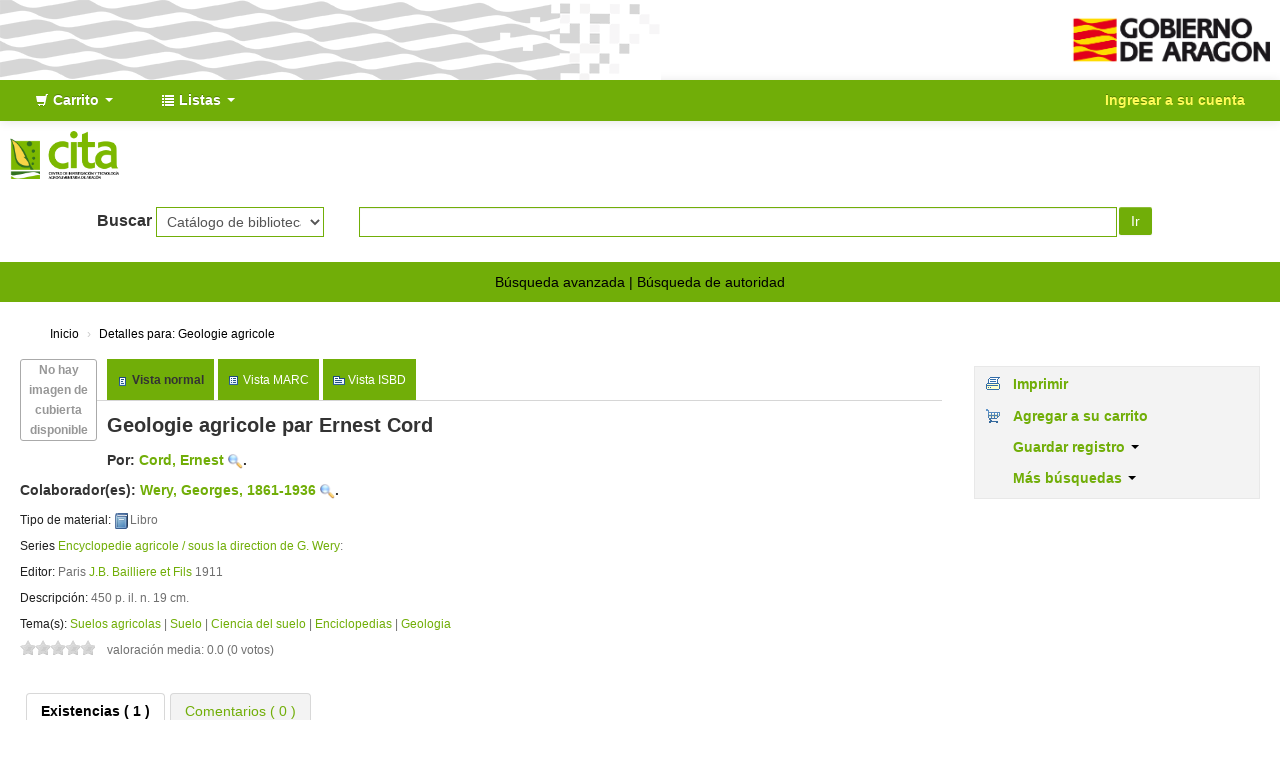

--- FILE ---
content_type: text/html; charset=UTF-8
request_url: https://biblioteca.cita-aragon.es/cgi-bin/koha/opac-detail.pl?biblionumber=2475
body_size: 13045
content:










 






 

<!DOCTYPE html>
<!-- TEMPLATE FILE: opac-detail.tt -->




<html lang="es-ES" class="no-js">
<head>

<title>Catálogo en línea Koha &rsaquo; Detalles para: Geologie agricole</title>

<meta http-equiv="Content-Type" content="text/html; charset=utf-8" />
<meta name="generator" content="Koha 18.0501000" /> <!-- leave this for stats -->
<meta name="viewport" content="width=device-width, initial-scale=1" />
<link rel="shortcut icon" href="http://www.cita-aragon.es/sites/default/files/favicon.ico" type="image/x-icon" />

 <link type="text/css" href="/opac-tmpl/bootstrap/lib/bootstrap/css/bootstrap.min_18.0501000.css" rel="stylesheet">



 <link href="/opac-tmpl/bootstrap/lib/jquery/jquery-ui_18.0501000.css" type="text/css" rel="stylesheet">




 <link href="/opac-tmpl/bootstrap/css/opac_18.0501000.css" type="text/css" rel="stylesheet">



<link href="/opac-tmpl/bootstrap/css/print_18.0501000.css" type="text/css" media="print" rel="stylesheet">

<style>body {
    background-color: #ffffff;
    font-family: 'Open Sans', Arial, Helvetica, sans-serif;
    -webkit-font-smoothing: antialiased;
}

a:link {
    color: #71ae08;
}

a:hover {
    color: #71ae08;
}

a:focus {
    color: #71ae08;
}

a:visited {
    color: #71ae08;
}

.navbar-inverse .navbar-inner {
    color: #FFFFFF;
    background: #71ae08;
    border-color: transparent;
}

div.main div#login, div.main div#opacnavright, div.main div#opacnav {
    box-shadow: 3px 9px 29px -3px rgba(0,0,0,0.15);
    padding-top: 12px;
    padding-left: 12px;
}

#members a.logout {
    color: #FEFB56;
}

#members a.listmenulink:link, a.listmenulink:visited, a.menu-inactive:link, a.menu-inactive:visited {
    color: #71ae08 !important;
}

.dropdown-menu>li>a:hover, .dropdown-menu>li>a:focus, .dropdown-submenu:hover>a, .dropdown-submenu:focus>a {
    color: #000000;
    background-color: #C7C7C7;
    background-image: linear-gradient(to bottom, #FFFFFF, #C7C7C7);
}

.navbar .divider-vertical {
    height: 40px;
    margin: 0 9px;
    border-left: none;
    border-right: none;
}

.btn:hover, .btn:focus, .btn:active, .btn.active, .btn.disabled, .btn[disabled] {
    color: #fff;
    background-color: #71ae08;
}

.btn-success {
    background-image: linear-gradient(to bottom, #71ae08, #71ae08);
}

.btn-success:hover, .btn-success:focus, .btn-success:active, .btn-success.active, .btn-success.disabled, .btn-success[disabled] {
    color: #fff;
    background-color: #71ae08;
}

.btn:hover, .btn:focus {
    background-position: 0 0px;
}


.btn {
    color: #fff!important;
    background: #71ae08!important;
    border: none!important;
    border-radius: 0px;
    text-shadow: none!important;
}
.nav_results .l_Results a {
    color: #71ae08;
}

.mastheadsearch {
    -webkit-border-radius: 0px;
    -moz-border-radius: 0px;
    border-radius: 0px;
    padding: .8em;
    margin: .5em 0;
    background: transparent;
    text-align: center;
}

div.mastheadsearch select {
    border: 1px solid #71ae08;
    border-radius: 0px;
    background-color: transparent;
    min-width: 164px;
}

#translControl1,input[type="text"],input[type="password"]{
	border: 1px solid #71ae08;
    border-radius: 0px;
    background-color: transparent;
}

div.mastheadsearch button#searchsubmit {
    background-color: #71ae08;
    background-image: none;
    margin-left: 2px;
    border-radius: 2px;
}

#moresearches {
    text-align: center;
    color: #000;
    background: #71ae08;
    border-color: transparent;
    padding: 10px;
}

#moresearches a{
color:#000;
}


div.footer {
    background: #71ae08;
    color: #fff;
    border-top: 6px solid gray;
    padding: 17px;
}

div.footer a:link {
    color: #fff;
}

div.footer a:visited {
    color: #fff;
}

div.footer a:hover {
    color: #fff;
}

div.footer hr {
    height: 0px;
    padding: 0px;
    margin: 5px 0px;
    border-top: 1px solid #ccc;
    border-bottom: 1px solid #ccc;
}

div.footer2 {
    display: none;
}

.ui-tabs .ui-state-default a, .ui-tabs .ui-state-default a:link, .ui-tabs .ui-state-default a:visited {
    color: #71ae08;
}

#opacheader-top > #opac-header-top-1 {
    background: #ffffff url(/opac-tmpl/bootstrap/images/institution/background.png) no-repeat;
    background-position: right;
    height: 80px;
    width: 661px;
    float: left;
}

#opacheader-top > #opac-header-top-2 {
    height: 80px;
    width: 219px;
    float: right;
}

#opacheader-top > #opac-header-top-2 > a > img {
    padding-top: 6px;
}

@media (max-width: 1420px) {
    div.footer {
        background: #71ae08;
        color: #fff;
        border-top: 1px solid gray;
        height: 25px;
    }
}

@media (max-width: 895px) {
    #opacheader-top > #opac-header-top-1 {
        width: 450px;
    }
}

@media (max-width: 820px) {
    div.footer {
        padding-left: 24px;
        background: #71ae08;
        color: #fff;
        border-top: 1px solid gray;
        height: 25px;
    }
    div.footer2 {
        padding-right: 24px;
    }
}

@media (max-width: 768px) {
    #opacheader {
        background-color: transparent;
    }
}

@media (max-width: 730px) {
    #opacheader-top > #opac-header-top-1 {
        width: 350px;
    }
}

@media (max-width: 580px) {
    #opacheader-top > #opac-header-top-1 {
        width: 215px;
    }
}

@media (max-width: 380px) {
    #opacheader-top > #opac-header-top-1 {
        width: 127px;
    }
}

.main {
    background-color: #FFF;
    border: none;
    -webkit-border-radius: 0px;
    -moz-border-radius: 0px;
    border-radius: 0px;
    box-shadow: none;
    margin-top: .5em;
    margin-bottom: .5em;
}
.main, .ui-datepicker {
    -webkit-box-shadow: none;
    -moz-box-shadow: none;
}

.breadcrumb {
    background-color: transparent;
    font-size: 85%;
    margin: 10px 20px;
    padding: 5px 10px;
    -webkit-border-radius: 0px;
    -moz-border-radius: 0px;
    border-radius: 0px;
}

.breadcrumb a{
 color:#000;
}

#views .view{
background:#71ae08;
padding:10px;
border:none;
}

.view a{
color:#fff;
}

#action{
    background-color: #f3f3f3;
    border: 1px solid #e8e8e8;
}

#export .dropdown-menu{
/*background-color: #71ae08;*/
}

#export .dropdown-menu a:hover{
/*color: #000;*/
}
#menu li a,#menu li.active a{
background-color: #71ae08;
color: #fff;
}

#menu li a:hover,#menu li.active a:hover{
color: #71ae08;
background-color: #fff;
}

#toolbar .newshelf{
font-size:14px;
color:#71ae08;
}

#search-facets .menu-collapse li a,.pagination-small li a{
color:#71ae08!important;
}

#menu h4 a, #search-facets h4 a{
    background-color: #71ae08;
    border-radius: 8px 8px 0 0;
    border-bottom: 1px solid #71ae08;
}

#search-facets h4 a{
color:#fff;
}

#selections-toolbar a{
color:#000;
}

.container-fluid{
 padding-right: 0px;
 padding-left: 0px;
}

.navbar-inverse .brand, .navbar-inverse .nav>li>a {
    color: #FFFFFF;
    font-weight: 700;
}

.loggedinusername,.login-link{
color: #FEFB56!important;
}

#logo{
display:none;
}

.navbar-inverse .nav li.dropdown>.dropdown-toggle .caret {
    border-top-color: #FFF;
    border-bottom-color: #FFF;
}

.navbar-inverse .nav li.dropdown.open>.dropdown-toggle, .navbar-inverse .nav li.dropdown.active>.dropdown-toggle, .navbar-inverse .nav li.dropdown.open.active>.dropdown-toggle {
    background-color: #71ae08;
    color: #ffffff;
}

.deleteshelf,input.editshelf{
color:#71ae08;
}

.ui-widget-content a, .ui-widget-content a:visited {
    color: #71ae08;
}
a.listmenulink:link, a.listmenulink:visited {
    color: #71ae08;
    font-weight: 700;
}

#footer_cita {
    background: #000;
    color: #fff;
    text-align: center;
    padding: 10px 5px 0px 0px;
    font-size: 12px;
}

.flipster__item__content img {
    display:block;
    margin:auto;
    max-height: 220px;
    border: 1px solid lightgray;
    border-radius: 5px;
}</style>

<link rel="unapi-server" type="application/xml" title="unAPI" href="https://biblioteca.cita-aragon.es/cgi-bin/koha/unapi" />
<link href="/opac-tmpl/bootstrap/css/jquery.rating_18.0501000.css" type="text/css" rel="stylesheet">
<!-- Respond.js brings responsive layout behavior to IE < v.9 -->
<!--[if lt IE 9]>
 <script src="/opac-tmpl/bootstrap/lib/respond.min.js"></script>
<![endif]-->
<script>
    function _(s) { return s } // dummy function for gettext
</script>
<script src="/opac-tmpl/bootstrap/lib/modernizr.min_18.0501000.js"></script>
<link type="text/css" href="/opac-tmpl/bootstrap/lib/font-awesome/css/font-awesome.min_18.0501000.css" rel="stylesheet">






 


<script>
    var GB_ROOT_DIR = "/opac-tmpl/bootstrap/lib/greybox/";
</script>
<script src="/opac-tmpl/bootstrap/lib/greybox/AJS_18.0501000.js"></script>
<script src="/opac-tmpl/bootstrap/lib/greybox/AJS_fx_18.0501000.js"></script>
<script src="/opac-tmpl/bootstrap/lib/greybox/gb_scripts_18.0501000.js"></script>
<link rel="stylesheet" href="/opac-tmpl/bootstrap/lib/greybox/gb_styles_18.0501000.css" type="text/css">

 <link type="text/css" href="/opac-tmpl/lib/emoji-picker/css/emoji_18.0501000.css" rel="stylesheet">
</head>


 


 




 

<body ID="opac-detail" class="branch-default scrollto" >




<div id="wrap">
 <div id="header-region" class="noprint">
 <div class="container-fluid">
 <div class="row-fluid">
 <div id="opacheader-top">
 <div id="opac-header-top-1">&nbsp;
 </div>
 <div id="opac-header-top-2">
 <a href="https://www.aragon.es/" target="_blank"><img src="/opac-tmpl/bootstrap/images/institution/gobierno_aragon.png" style="max-height:48px; margin:10px;"></a>
 </div>
 </div>
 </div>
 </div>

 <div class="navbar navbar-inverse navbar-static-top">
 <div class="navbar-inner">
 <div class="container-fluid">
 <h1 id="logo">
 <a class="brand" href="/cgi-bin/koha/opac-main.pl">
  Catálogo en línea  </a>
 </h1>
 
 <div id="cartDetails" class="cart-message">Su carrito está vacío</div>
 
 <ul class="nav">
 
 <li class="dropdown">
 <a title="Reunir ítems en los que esta interesado" href="#" class="dropdown-toggle" data-toggle="dropdown" id="cartmenulink" role="button">
 <i id="carticon" class="icon-shopping-cart icon-white"></i> <span class="cartlabel">Carrito</span> <span id="basketcount"></span> <b class="caret"></b>
 </a>
 <ul aria-labelledby="cartmenulink" role="menu" class="dropdown-menu">
 <li role="presentation">
 <a href="#" id="cartmenuitem" class="cart-message" tabindex="-1" role="menuitem">Su carrito está vacío</a>
 </li>
 </ul>
 </li>
 
 
 <li class="divider-vertical"></li>
 
 
 <li class="dropdown">
 <a title="Mostrar listas" href="#" class="dropdown-toggle" data-toggle="dropdown" id="listsmenu" role="button"><i class="icon-list icon-white"></i> <span class="listslabel">Listas</span> <b class="caret"></b></a>
 <ul aria-labelledby="listsmenu" role="menu" class="dropdown-menu">
 
 <li role="presentation"><a href="/cgi-bin/koha/opac-shelves.pl?op=list&amp;category=2" tabindex="-1" role="menuitem"><strong>Listas públicas</strong></a></li>
 
 
 <li role="presentation"><a href="/cgi-bin/koha/opac-shelves.pl?op=view&amp;shelfnumber=76&amp;sortfield=title" tabindex="-1" role="menuitem">2024_11</a></li>
 
 
 
 <li role="presentation"><a href="/cgi-bin/koha/opac-shelves.pl?op=view&amp;shelfnumber=74&amp;sortfield=title" tabindex="-1" role="menuitem">octubre2023</a></li>
 
 
 
 <li role="presentation"><a href="/cgi-bin/koha/opac-shelves.pl?op=view&amp;shelfnumber=73&amp;sortfield=title" tabindex="-1" role="menuitem">2023_02</a></li>
 
 
 
 <li role="presentation"><a href="/cgi-bin/koha/opac-shelves.pl?op=view&amp;shelfnumber=72&amp;sortfield=title" tabindex="-1" role="menuitem">2022_11</a></li>
 
 
 
 <li role="presentation"><a href="/cgi-bin/koha/opac-shelves.pl?op=view&amp;shelfnumber=69&amp;sortfield=title" tabindex="-1" role="menuitem">2022_07</a></li>
 
 
 
 <li role="presentation"><a href="/cgi-bin/koha/opac-shelves.pl?op=view&amp;shelfnumber=65&amp;sortfield=title" tabindex="-1" role="menuitem">2022_05</a></li>
 
 
 
 <li role="presentation"><a href="/cgi-bin/koha/opac-shelves.pl?op=view&amp;shelfnumber=64&amp;sortfield=title" tabindex="-1" role="menuitem">2022_05 analisis economico</a></li>
 
 
 
 <li role="presentation"><a href="/cgi-bin/koha/opac-shelves.pl?op=view&amp;shelfnumber=58&amp;sortfield=title" tabindex="-1" role="menuitem">2022_04 Global</a></li>
 
 
 
 <li role="presentation"><a href="/cgi-bin/koha/opac-shelves.pl?op=view&amp;shelfnumber=56&amp;sortfield=title" tabindex="-1" role="menuitem">2022_04</a></li>
 
 
 
 <li role="presentation"><a href="/cgi-bin/koha/opac-shelves.pl?op=view&amp;shelfnumber=47&amp;sortfield=title" tabindex="-1" role="menuitem">2022_02</a></li>
 
 
 
 <li role="presentation"><a href="/cgi-bin/koha/opac-shelves.pl?op=list&amp;category=2" tabindex="-1" role="menuitem" class="listmenulink">Ver todo</a></li>
 
 
 <li class="divider" role="presentation"></li>
 
 <li role="presentation"><a href="/cgi-bin/koha/opac-shelves.pl?op=list&amp;category=1" tabindex="-1" role="menuitem"><strong>Sus listas</strong></a></li>
 
 
 <li role="presentation"><a href="/cgi-bin/koha/opac-user.pl" tabindex="-1" class="menu-inactive loginModal-trigger" role="menuitem">Ingrese para crear sus propias listas</a></li>
 
 
 
 </ul> <!-- / .dropdown-menu -->
 </li> <!-- / .dropdown -->
 
 </ul> <!-- / .nav -->
 <div id="listsDetails"></div>
 
 <a id="user-menu-trigger" class="pull-right" href="#"><i class="icon-user"></i> <span class="caret"></span></a>
 <div id="members">
 <ul class="nav pull-right">

 



 
 
 
 <li><a href="/cgi-bin/koha/opac-user.pl" class="login-link loginModal-trigger" role="button" data-toggle="modal">Ingresar a su cuenta</a></li>
 
 
 
 
 
 
 
 
 </ul>
 </div> <!-- /members -->
 
 </div> <!-- /container-fluid -->
 </div> <!-- /navbar-inner -->
 </div> <!-- /navbar -->

 
 <div class="container-fluid">
 <div class="row-fluid">
 <div id="opacheader">
 <div class="span6">
<a href="https://www.cita-aragon.es/" target="_blank"><img src="/opac-tmpl/bootstrap/images/institution/logo_cita.png" style="max-height:48px; margin:10px;"></a>
</div>
<div class="span6">
</div>
 </div>
 </div>
 </div>
 
 </div> <!-- / header-region -->

 <div class="container-fluid">
 <div class="row-fluid">
 <div id="opac-main-search">
 <div class="span12">
 
 
 
 <div class="mastheadsearch">
 
 
 <form name="searchform" method="get" action="/cgi-bin/koha/opac-search.pl" id="searchform" class="form-inline">
 <label for="masthead_search"> Buscar    </label>

 <select name="idx" id="masthead_search">
 
 <option value="">Catálogo de biblioteca</option>
 
 
 <option value="ti">Título</option>
 
 
 <option value="au">Autor</option>
 
 
 <option value="su">Tema</option>
 
 
 <option value="nb">ISBN</option>
 
 
 <option value="se">Series</option>
 
 
 
 <option value="callnum">Signatura</option>
 
 
 </select>

 
 <div class="input-append nolibrarypulldown">
 
 
 <input title="Escriba el término de búsqueda" class="transl1" type="text" id="translControl1" name="q" /><span id="translControl"></span>
 

 
 <button type="submit" id="searchsubmit" class="btn btn-primary">Ir</button>
 </div>
 

 
 
 
 
 

 </form>
 
 </div> <!-- / .mastheadsearch -->
 

 <div class="row-fluid">
 <div id="moresearches">
 <ul>
 <li><a href="/cgi-bin/koha/opac-search.pl">Búsqueda avanzada</a></li>
 
 
 <li><a href="/cgi-bin/koha/opac-authorities-home.pl">Búsqueda de autoridad</a></li>
 
 
 
 
 
 
 
 </ul>
 </div> <!-- /#moresearches -->
 </div> <!-- /.row-fluid -->

 
 </div> <!-- /.span10 -->
 </div> <!-- /.opac-main-search -->
 </div> <!-- / .row-fluid -->
 </div> <!-- /.container-fluid -->

 <!-- Login form hidden by default, used for modal window -->
 <div id="loginModal" class="modal hide" tabindex="-1" role="dialog" aria-labelledby="modalLoginLabel" aria-hidden="true">
 <div class="modal-header">
 <button type="button" class="closebtn" data-dismiss="modal" aria-hidden="true">×</button>
 <h3 id="modalLoginLabel">Ingresar a su cuenta</h3>
 </div>
 <form action="/cgi-bin/koha/opac-user.pl" method="post" name="auth" id="modalAuth">
 <div class="modal-body">
 
 <input type="hidden" name="koha_login_context" value="opac" />
 <fieldset class="brief">
 <label for="muserid">Usuario:</label><input type="text" id="muserid" name="userid" />
 <label for="mpassword">Contraseña:</label><input type="password" id="mpassword" name="password" />
 
 
 
 </fieldset>
 </div>
 <div class="modal-footer">
 <input type="submit" value="Ingresar" class="btn btn-primary" />
 <a href="#" data-dismiss="modal" aria-hidden="true" class="cancel">Cancelar</a>
 </div>
 </form> <!-- /#auth -->
 </div> <!-- /#modalAuth -->


<div class="main">
 <ul class="breadcrumb">
 <li><a href="/cgi-bin/koha/opac-main.pl">Inicio</a> <span class="divider">&rsaquo;</span></li>
 <li><a href="#"><span>Detalles para: </span>Geologie agricole</a></li>
 </ul>

 <div class="container-fluid">
 <div class="row-fluid">
 <div class="span9">
 <div id="catalogue_detail_biblio" class="maincontent">

 <div id="bookcover">
 
 <div title="2475" class="2475" id="local-thumbnail-preview"></div>
 
 

 

 
 <div title="2475" class="" id="gbs-thumbnail-preview"></div>
 
 
 
 
 
 </div><!-- / #bookcover -->

 <abbr class="unapi-id" title="koha:biblionumber:2475"><!-- unAPI --></abbr>
 
 <span class="Z3988" title="ctx_ver=Z39.88-2004&amp;rft_val_fmt=info%3Aofi%2Ffmt%3Akev%3Amtx%3Abook&amp;rft.genre=book&amp;rft.btitle=Geologie+agricole&amp;rft.isbn=&amp;rft.issn=&amp;rft.aulast=&amp;rft.aufirst=&amp;rft.au=Cord,+Ernest&amp;rft.au=Wery,+Georges&amp;rft.pub=J.B.+Bailliere+et+Fils&amp;rft.date=1911&amp;rft.pages="></span>
 

 <div id="views">
 <span class="view current-view"><span id="Normalview">Vista normal</span></span>
 <span class="view"><a id="MARCview" href="/cgi-bin/koha/opac-MARCdetail.pl?biblionumber=2475">Vista MARC</a></span>
 <span class="view"><a id="ISBDview" href="/cgi-bin/koha/opac-ISBDdetail.pl?biblionumber=2475">Vista ISBD</a></span>
 </div>
 
 

<div class="registro" vocab="http://schema.org/" typeof="CreativeWork Producto" resource="#registro">
<h1 class="title" property="name">Geologie agricole <span class="title_resp_stmt">par Ernest Cord </span>
</h1>
<h5 class="author">Por: <a href="/cgi-bin/koha/opac-search.pl?q=an:%222766%22"><span resource="#record"><span property="autor" typeof="Persona"><span property="name">Cord, Ernest</span></span></span></a><a class="authlink" href="/cgi-bin/koha/opac-authoritiesdetail.pl?authid=2766"><img src="/opac-tmpl/bootstrap/images/filefind.png" style="vertical-align:middle" height="15" width="15"></a>.</h5>
<h5 class="author">Colaborador(es): <a href="/cgi-bin/koha/opac-search.pl?q=an:%22253%22"><span resource="#record"><span property="contribuidor" typeof="Persona"><span property="name">Wery, Georges<span class="authordates">, 1861-1936</span></span></span></span></a><a class="authlink" href="/cgi-bin/koha/opac-authoritiesdetail.pl?authid=253"><img src="/opac-tmpl/bootstrap/images/filefind.png" style="vertical-align:middle" height="15" width="15"></a>.</h5>
<span class="results_summary type"><span class="label">Tipo de material: </span><img src="/opac-tmpl/lib/famfamfam/BK.png" alt="materialTypeLabel" class="materialtype">Libro</span><span class="results_summary series"><span class="label">Series </span><a href="/cgi-bin/koha/opac-search.pl?q=se,phr:%22Encyclopedie%20agricole%20/%20sous%20la%20direction%20de%20G.%20Wery%22">Encyclopedie agricole / sous la direction de G. Wery</a>: </span><span class="results_summary publisher"><span class="label">Editor: </span><span property="publisher" typeof="Organization"><span property="location">Paris</span> <span property="name"><a href="/cgi-bin/koha/opac-search.pl?q=Provider:J.B.%20Bailliere%20et%20Fils">J.B. Bailliere et Fils</a></span></span> <span property="datePublished">1911</span></span><span class="results_summary description"><span class="label">Descripción: </span><span property="description">450 p. il. n. 19 cm</span>.</span><span class="results_summary subjects"><span class="label">Tema(s): </span><span property="keywords"><a href="/cgi-bin/koha/opac-search.pl?q=su:%22Suelos%20agricolas%22">Suelos agricolas</a></span> | <span property="keywords"><a href="/cgi-bin/koha/opac-search.pl?q=su:%22Suelo%22">Suelo</a></span> | <span property="keywords"><a href="/cgi-bin/koha/opac-search.pl?q=su:%22Ciencia%20del%20suelo%22">Ciencia del suelo</a></span> | <span property="keywords"><a href="/cgi-bin/koha/opac-search.pl?q=su:%22Enciclopedias%22">Enciclopedias</a></span> | <span property="keywords"><a href="/cgi-bin/koha/opac-search.pl?q=su:%22Geologia%22">Geologia</a></span></span>
</div>



 

 <!-- This puts the LTFL reviews in, and if TabbedView is not set, puts the remaining content above the Tabs instead of in them -->
 

 <!--This grabs all of the lists a bib record appears in -->
 

 

 

 
 <form method="post" action="/cgi-bin/koha/opac-ratings.pl">
 <div class="results_summary ratings">

 
 
 
 
 <input class="auto-submit-star" type="radio" name="rating" value="1" disabled="disabled" />
 
 
 
 <input class="auto-submit-star" type="radio" name="rating" value="2" disabled="disabled" />
 
 
 
 <input class="auto-submit-star" type="radio" name="rating" value="3" disabled="disabled" />
 
 
 
 <input class="auto-submit-star" type="radio" name="rating" value="4" disabled="disabled" />
 
 
 
 <input class="auto-submit-star" type="radio" name="rating" value="5" disabled="disabled" />
 
 

 <!-- define some hidden vars for ratings -->

 <input  type="hidden" name='biblionumber'  value="2475" />
 <input  type="hidden" name='rating_value' id='rating_value' value="" />

 &nbsp; <input name="rate_button" type="submit" value="Valóreme" />&nbsp;

 
 <span id="rating_value_text"></span>
 

 <span id="rating_text">valoración media: 0.0 (0 votos)</span>
 </div>
 </form>
 

 

 

 

 </div> <!-- / #catalogue_detail_biblio -->

 <div id="bibliodescriptions" class="toptabs">
 <ul>
 
 <li id="tab_holdings">
 
 
 <a href="#holdings"><span>Existencias</span>  ( 1 )</a>
 </li>
 
 
 
 

 

 

 
 <li id="tab_comments"><a href="#comments">Comentarios ( 0 )</a></li>
 

 

 

 

 

 

 
 </ul>

 


 <div id="holdings">
 
 
 <table class="table table-bordered table-striped" id="holdingst">
 <thead>
 <tr>
 
 <th id="item_itemtype" data-colname="item_itemtype" class="itype">Tipo de ítem</th>
 
 <th id="item_current_location" data-colname="item_current_location" class="item_location">Ubicación actual</th>
 
 
 
 <th id="item_callnumber" data-colname="item_callnumber" class="call_no">Signatura</th>
 
 
 
 <th id="item_status" data-colname="item_status" class="status">Estado</th>
 
 <th id="item_datedue" data-colname="item_datedue" class="date_due">Fecha de vencimiento</th>
 <th id="item_barcode" data-colname="item_barcode" class="barcode">Código de barras</th>
 
 
 </tr>
 </thead>
 <tbody>
 
 
 <tr vocab="http://schema.org/" typeof="Offer">
 
 
 <td class="itype">
 
 
 
 Libro
 </td>
 
 
 <td class="location" property="seller">
 <link property="itemOffered" href="#record" />
 <link property="businessFunction" href="http://purl.org/goodrelations/v1#LeaseOut">
 <span class="" title="">
 
 <span>CITA</span>
 
 </span>
 <div class="branch-info-tooltip"></div>

 
 <span class="shelvingloc"></span>
 

 </td>
 

 

 

 

 <td class="call_no" property="sku">
 
 SJ Z-1-10
 
 
 </td>
 
 
 
 <td class="status">
 <link property="availability" href="http://schema.org/InStoreOnly" />








 
 











 
 
 <span class="item-status notforloan">No prestable </span>
 







</td>
 
 <td class="date_due"><span title=""></span></td>
 <td class="barcode" property="serialNumber"></td>
 
 
 </tr>
 
 </tbody>
 </table>

 
 
 
 

 
 

 <br style="clear:both;" />
 </div> <!-- / #holdings -->

 

 

 

 

 

 

 
 <div id="comments">
 <div id="newcomment"></div>
 
 <p>No hay comentarios para este ejemplar.</p>
 

 
 <div id="addcomment"><a href="/cgi-bin/koha/opac-user.pl">Ingresar a su cuenta</a> para colocar un comentario.</div>
 
 </div> <!-- / #comments -->
 

 

 

 

 
 </div> <!-- / #bibliodescriptions -->

 

 

 
 



 </div> <!-- /.span9 -->

 <div class="span3">
 <div id="ulactioncontainer">

 

 
<ul id="action">
 

 <li><a class="print-large" href="#">Imprimir</a></li>

 
 
 

 
 
 

 
 
 <li><a class="addtocart cart2475 addrecord" href="#">Agregar a su carrito</a> <a style="display:none;" class="cartRemove cartR2475" href="#">(remover)</a></li>
 
 

 

 
 
 <li>
 <div id="export">
 <div class="dropdown">
 <a id="format" class="dropdown-toggle" data-toggle="dropdown" href="#">Guardar registro <b class="caret"></b></a>
 <ul class="dropdown-menu pull-right" role="menu" aria-labelledby="format">
 
 
 <li>
 <a role="menuitem" href="/cgi-bin/koha/opac-export.pl?op=export&amp;bib=2475&amp;format=bibtex">
 BIBTEX  </a>
 </li>
 
 
 
 <li><a role="menuitem" href="#" data-toggle="modal" data-target="#exportModal_">Dublin Core</a></li>
 
 
 
 <li>
 <a role="menuitem" href="/cgi-bin/koha/opac-export.pl?op=export&amp;bib=2475&amp;format=marcxml">
 MARCXML  </a>
 </li>
 
 
 
 <li>
 <a role="menuitem" href="/cgi-bin/koha/opac-export.pl?op=export&amp;bib=2475&amp;format=marc8">
 MARC (no-Unicode/MARC-8)  </a>
 </li>
 
 
 
 <li>
 <a role="menuitem" href="/cgi-bin/koha/opac-export.pl?op=export&amp;bib=2475&amp;format=utf8">
 MARC (Unicode/UTF-8)  </a>
 </li>
 
 
 
 <li>
 <a role="menuitem" href="/cgi-bin/koha/opac-export.pl?op=export&amp;bib=2475&amp;format=marcstd">
 MARC (Unicode/UTF-8, estándar)  </a>
 </li>
 
 
 
 <li>
 <a role="menuitem" href="/cgi-bin/koha/opac-export.pl?op=export&amp;bib=2475&amp;format=mods">
 MODS (XML)  </a>
 </li>
 
 
 
 <li>
 <a role="menuitem" href="/cgi-bin/koha/opac-export.pl?op=export&amp;bib=2475&amp;format=ris">
 RIS  </a>
 </li>
 
 
 
 <li>
 <a role="menuitem" href="/cgi-bin/koha/opac-export.pl?op=export&amp;bib=2475&amp;format=isbd">
 ISBD  </a>
 </li>
 
 
 </ul>
 </div>
 </div>
 </li>
 

 
 <li>
 <div id="moresearches_menu">
 <div class="dropdown">
 <a id="furthersearches" class="dropdown-toggle" data-toggle="dropdown" href="#">Más búsquedas <b class="caret"></b></a>
 <ul class="dropdown-menu pull-right" role="menu" aria-labelledby="furthersearches">
 <li><a href="#" class="menu-inactive">Buscar este título en:</a></li>
 <li><a  href="http://worldcat.org/search?q=Geologie%20agricole" target="_blank">Other Libraries (WorldCat)</a></li>
<li><a href="https://scholar.google.com/scholar?q=Geologie%20agricole" target="_blank">Other Databases (Google Scholar)</a></li>
<li><a href="http://www.bookfinder.com/search/?author=Cord%2C%20Ernest&amp;title=Geologie%20agricole&amp;st=xl&amp;ac=qr" target="_blank">Online Stores (Bookfinder.com)</a></li>
<li><a href="https://openlibrary.org/search/?author=(Cord%2C%20Ernest)&title=(Geologie%20agricole)" target="_blank">Open Library (openlibrary.org)</a></li>
 </ul>
 </div>
 </div>
 </li>
 
</ul>

<!-- Dublin Core Modal Form -->
<div class="modal hide" id="exportModal_" tabindex="-1" role="dialog" aria-labelledby="exportLabelexportModal_" aria-hidden="true">
 <div class="modal-header">
 <button type="button" class="closebtn" data-dismiss="modal" aria-hidden="true">&times;</button>
 <h3 class="modal-title" id="exportModalLabel">Exportando a Dublin Core...</h3>
 </div>
 <form method="get" action="/cgi-bin/koha/opac-export.pl">
 <div class="modal-body">
 <fieldset id="dc_fieldset">
 <input id="input-simple" type="radio" name="format" value="rdfdc">
 <label class="label_dc" for="input-simple">DC-RDF simple</label>
 <br>
 <input id="input-oai" type="radio" name="format" value="oaidc" checked>
 <label class="label_dc" for="input-oai">OAI-DC</label>
 <br>
 <input id="input-srw" type="radio" name="format" value="srwdc">
 <label class="label_dc" for="input-srw">SRW-DC</label>
 <br>
 <input type="hidden" name="op" value="export">
 <input type="hidden" name="bib" value="2475">
 </fieldset>
 </div>
 <div class="modal-footer">
 <button type="submit" class="btn">Exportar</button>
 <button class="btn btn-link" data-dismiss="modal" aria-hidden="true">Cancelar</button>
 </div>
 </form>
</div>


 

 

 
 </div> <!-- / .ulactioncontainer -->
 </div> <!-- / .span4 -->
 </div> <!-- / .row-fluid -->
 <div class="row-fluid">
 

 

 
 </div> <!-- / .row-fluid -->
</div> <!-- / .container-fluid -->
</div> <!-- / .main -->



 
 
 <div class="container-fluid">
 <div class="row-fluid">
 <div class="span12">
 <div id="opaccredits" class="noprint">
 <div id="footer_cita">
  <div class="row-fluid">
    <div class="span6">
       <i class="fa fa-phone"></i> Llamanos: 976 716 342  <i class="fa fa-envelope-o" style="margin-left: 20px;"></i> Email: biblioteca.cita@aragon.es
    </div>
    <div class="span6">
       <a href="https://twitter.com/citaaragon" target="_blank"><i class="fa fa-twitter" aria-hidden="true" style="color:#fff; font-size: 24px;"></i></a> <a href="https://www.youtube.com/user/canalcita" target="_blank"><i class="fa fa-youtube" aria-hidden="true" style="color:#fff; font-size: 24px; margin-left:10px;"></i></a> <a href="https://www.facebook.com/citaaragon/?ref=py_c" target="_blank"><i class="fa fa-facebook" aria-hidden="true" style="color:#fff; font-size: 24px; margin-left:10px;"></i></a> <a href="https://www.ivoox.com/podcast-cita-aragon-apariciones-radio_sq_f1139373_1.html" target="_blank"style="color: white; font-size: 27px; margin-left: 11px;">IVOOX</a>
    </div>
  </div>
</div>
 </div>
 </div>
 </div>
 </div>
 

 
 <div class="container-fluid">
 <div class="row-fluid">
 <div class="span12">
 <div id="koha_url" class="clearfix noprint">
 <p>Con tecnología 
 <a class="koha_url" rel="nofollow" href="http://koha-community.org">Koha</a>
 </p>
 </div>
 </div> <!-- /.span12 -->
 </div> <!-- /.row-fluid -->
 </div> <!-- /.container-fluid -->
 

</div> <!-- / #wrap in masthead.inc -->

 
 
 




<!-- JavaScript includes -->
<script src="/opac-tmpl/bootstrap/lib/jquery/jquery_18.0501000.js"></script>
<script src="/opac-tmpl/bootstrap/lib/jquery/jquery-ui_18.0501000.js"></script>
<script>
// Resolve name collision between jQuery UI and Twitter Bootstrap
$.widget.bridge('uitooltip', $.ui.tooltip);
</script>
<script src="/opac-tmpl/bootstrap/lib/bootstrap/js/bootstrap.min_18.0501000.js"></script>
<script src="/opac-tmpl/bootstrap/js/global_18.0501000.js"></script>
<script>
    Modernizr.load([
        // Test need for polyfill
        {
            test: window.matchMedia,
            nope: "/opac-tmpl/bootstrap/lib/media.match.min_18.0501000.js"
        },
        // and then load enquire
        "/opac-tmpl/bootstrap/lib/enquire.min_18.0501000.js",
        "/opac-tmpl/bootstrap/js/script_18.0501000.js",
    ]);

    // Fix for datepicker in a modal
    $.fn.modal.Constructor.prototype.enforceFocus = function () {};
</script>


<script src="/opac-tmpl/lib/emoji-picker/js/config_18.0501000.js"></script>
<script src="/opac-tmpl/lib/emoji-picker/js/util_18.0501000.js"></script>
<script src="/opac-tmpl/lib/emoji-picker/js/jquery.emojiarea_18.0501000.js"></script>
<script src="/opac-tmpl/lib/emoji-picker/js/emoji-picker_18.0501000.js"></script>

<script>
    //<![CDATA[
    var MSG_CONFIRM_AGAIN = _("Advertencia: No puede deshacerse. Por favor confirmar nuevamente")
    var MSG_DELETE_SEARCH_HISTORY = _("¿Está seguro que desea eliminar su historial de búsqueda?");
    var MSG_NO_SUGGESTION_SELECTED = _("No se seleccionó ninguna sugerencia");
    
        var MSG_BASKET_EMPTY = _("Su carrito está vacío");
        var MSG_RECORD_IN_BASKET = _("Este ejemplar ya se encuentra en su carrito");
        var MSG_RECORD_ADDED = _("Este ejemplar ha sido agregado a su carrito");
        var MSG_RECORD_REMOVED = _("Este ejemplar ha sido eliminado de su carrito");
        var MSG_NRECORDS_ADDED = _(" ejemplar(es) agregado(s) a su carrito");
        var MSG_NRECORDS_IN_BASKET = _("ya está en su carrito");
        var MSG_NO_RECORD_SELECTED = _("Ningún ítem fue seleccionado");
        var MSG_NO_RECORD_ADDED = _("No se agregaron ítems a su carrito");
        var MSG_CONFIRM_DEL_BASKET = _("¿Está seguro de querer vaciar su carrito?");
        var MSG_CONFIRM_DEL_RECORDS = _("¿Está seguro de querer eliminar los ítems seleccionados?");
        var MSG_ITEM_IN_CART = _("En su carrito");
        var MSG_IN_YOUR_CART = _("Ítems en su carrito: ");
        var MSG_ITEM_NOT_IN_CART = _("Agregar a su carrito");
    
    
    
    $(".print-large").on("click",function(){
        window.print();
        return false;
    });
    $("#ulactioncontainer > ul > li > a.addtoshelf").on("click",function(){
        Dopop('opac-addbybiblionumber.pl?biblionumber=2475');
        return false;
    });
    $(".addrecord").on("click",function(){
        addRecord('2475');
        return false;
    });
    $(".cartRemove").on("click",function(){
        delSingleRecord('2475');
        return false;
    });
    $(".clearsh").on("click", function(){
        return confirmDelete(MSG_DELETE_SEARCH_HISTORY);
    });
    //]]>
</script>


 <script src="/opac-tmpl/bootstrap/js/basket_18.0501000.js"></script>




 <script src="/opac-tmpl/bootstrap/js/google-jackets_18.0501000.js"></script>
 <script>
        //<![CDATA[
        var NO_GOOGLE_JACKET = _("No hay imagen de cubierta disponible");
        //]]>
    </script>






 <script src="/opac-tmpl/bootstrap/js/localcovers_18.0501000.js"></script>
 <script>
    //<![CDATA[
    var NO_LOCAL_JACKET = _("No hay imagen de cubierta disponible");
    //]]>
    </script>







<script src="/opac-tmpl/bootstrap/lib/jquery/plugins/jquery.cookie.min_18.0501000.js"></script>
<script>
$(document).ready(function() {
    if($('#searchsubmit').length) {
        $(document).on("click", '#searchsubmit', function(e) {
            jQuery.removeCookie("form_serialized", { path: '/'});
            jQuery.removeCookie("form_serialized_limits", { path: '/'});
            jQuery.removeCookie("num_paragraph", { path: '/'});
            jQuery.removeCookie("search_path_code", { path: '/'});
        });
    }

    window.emojiPicker = new EmojiPicker({
      emojiable_selector: '[data-emojiable=true]',
      assetsPath: '/opac-tmpl/lib/emoji-picker/img/',
      popupButtonClasses: 'fa fa-smile-o'
    });
    window.emojiPicker.discover();
});
</script>


<script src="/opac-tmpl/lib/jquery/plugins/jquery.dataTables.min_18.0501000.js"></script>
<script>
//<![CDATA[
    var MSG_DT_FIRST = _("Primero");
    var MSG_DT_LAST = _("Último");
    var MSG_DT_NEXT = _("Siguiente");
    var MSG_DT_PREVIOUS = _("Previo");
    var MSG_DT_EMPTY_TABLE = _("No hay datos disponibles en tabla");
    var MSG_DT_INFO = _("Mostrando _START_ a _END_ de _TOTAL_");
    var MSG_DT_INFO_EMPTY = _("No hay entradas para mostrar");
    var MSG_DT_INFO_FILTERED = _("(filtrado de _MAX_ entradas totales)");
    var MSG_DT_LENGTH_MENU = _("Mostrar _MENU_ entradas");
    var MSG_DT_LOADING_RECORDS = _("Cargando...");
    var MSG_DT_PROCESSING = _("Procesando...");
    var MSG_DT_SEARCH = _("Buscar:");
    var MSG_DT_ZERO_RECORDS = _("No se encontraron registros coincidentes");
    var CONFIG_EXCLUDE_ARTICLES_FROM_SORT = _("el la los");
//]]>
</script>
<script src="/opac-tmpl/bootstrap/js/datatables_18.0501000.js"></script>


<script>
function KohaTable(selector, dt_parameters, columns_settings) {
    var id = 0;
    var hidden_ids = [];
    var included_ids = [];
    $(columns_settings).each( function() {
        var named_id = $( 'thead th[data-colname="' + this.columnname + '"]', selector ).index( selector+' th' );

        var used_id = dt_parameters.bKohaColumnsUseNames ? named_id : id;
        if ( used_id == -1 ) return;

        if ( this['is_hidden'] == "1" ) {
            hidden_ids.push( used_id );
        }
        if ( this['cannot_be_toggled'] == "0" ) {
            included_ids.push( used_id );
        }
        id++;
    });
    dt_parameters[ "buttons" ] = [
        {
            extend: 'colvis',
            columns: included_ids,
            text: _("Visibilidad de la columna"),
        }
    ];
    var table = $(selector).dataTable($.extend(true, {}, dataTablesDefaults, dt_parameters));

    $(hidden_ids).each(function(index, value) {
        table.fnSetColumnVis( value, false );
    });

    return table;
}

</script>


<script src="/opac-tmpl/bootstrap/lib/jquery/plugins/jquery.rating_18.0501000.js"></script>

<script src="/opac-tmpl/bootstrap/lib/jquery/plugins/jquery.highlight-3_18.0501000.js"></script>

<script>
//<![CDATA[

    

    
        var q_array = new Array();  // holds search terms if available

        function highlightOff() {
            $("#catalogue_detail_biblio").removeHighlight();
            $(".highlight_toggle").toggle();
        }
        function highlightOn() {
            var x;
            for (x in q_array) {
                if ( q_array[x].length > 0 ) {
                    q_array[x] = q_array[x].replace(/\w*:([\w])/, "$1");
                    q_array[x] = q_array[x].toLowerCase();
                    var myStopwords = "and|or|not".toLowerCase().split('|');
                    if( $.inArray(q_array[x], myStopwords) == -1 ) {
                        $(".title").highlight(q_array[x]);
                        $(".author").highlight(q_array[x]);
                        $(".results_summary").highlight(q_array[x]);
                    }
                }
            }
            $(".highlight_toggle").toggle();
        }
    

     $(document).ready(function() {
        $('#bibliodescriptions').tabs();
        $(".branch-info-tooltip-trigger").uitooltip({
            position: { my: "left+15 center", at: "right center" },
            show: 50,
            hide: 50,
            content: function(){
                var element = $(this).next("div");
                return element.html();
            }
        });

        var columns_settings = [{"cannot_be_modified":0,"columnname":"item_itemtype","cannot_be_toggled":0,"is_hidden":0},{"cannot_be_modified":0,"cannot_be_toggled":0,"is_hidden":0,"columnname":"item_current_location"},{"cannot_be_toggled":0,"is_hidden":0,"columnname":"item_home_location","cannot_be_modified":0},{"columnname":"item_shelving_location","is_hidden":"1","cannot_be_toggled":0,"cannot_be_modified":0},{"cannot_be_modified":0,"cannot_be_toggled":0,"is_hidden":0,"columnname":"item_ccode"},{"cannot_be_modified":0,"columnname":"item_callnumber","is_hidden":0,"cannot_be_toggled":0},{"columnname":"item_enumchron","is_hidden":0,"cannot_be_toggled":0,"cannot_be_modified":0},{"is_hidden":0,"cannot_be_toggled":0,"columnname":"item_url","cannot_be_modified":0},{"cannot_be_modified":0,"cannot_be_toggled":0,"is_hidden":0,"columnname":"item_copy"},{"columnname":"item_status","cannot_be_toggled":0,"is_hidden":0,"cannot_be_modified":0},{"cannot_be_modified":0,"is_hidden":0,"cannot_be_toggled":0,"columnname":"item_notes"},{"cannot_be_modified":0,"columnname":"item_datedue","cannot_be_toggled":0,"is_hidden":0},{"is_hidden":"1","cannot_be_toggled":0,"columnname":"item_barcode","cannot_be_modified":0},{"cannot_be_modified":0,"is_hidden":0,"cannot_be_toggled":0,"columnname":"item_holds"},{"cannot_be_modified":0,"columnname":"item_priority","is_hidden":0,"cannot_be_toggled":0},{"columnname":"item_coursereserves","cannot_be_toggled":0,"is_hidden":0,"cannot_be_modified":0}];

        KohaTable("#holdingst", {
            dom: 'B<"clearfix">t',
            "columnDefs": [
                { "aTargets": [ -1 ], "bSortable": false, "bSearchable": false },
                { "sType": "title-string", "aTargets" : [ "title-string" ] }
                ],
            "bKohaColumnsUseNames": true
        }, columns_settings);

        KohaTable("#otherholdingst", {
            dom: 'B<"clearfix">t',
            "columnDefs": [
                { "aTargets": [ -1 ], "bSortable": false, "bSearchable": false },
                { "sType": "title-string", "aTargets" : [ "title-string" ] }
                ],
            "bKohaColumnsUseNames": true
        }, columns_settings);

        var serial_column_settings = [{"cannot_be_toggled":0,"is_hidden":0,"columnname":"serial_serialseq","cannot_be_modified":0},{"cannot_be_modified":0,"columnname":"serial_publisheddate","cannot_be_toggled":0,"is_hidden":0},{"cannot_be_modified":0,"cannot_be_toggled":0,"is_hidden":0,"columnname":"serial_planneddate"},{"is_hidden":0,"cannot_be_toggled":0,"columnname":"serial_status","cannot_be_modified":0},{"cannot_be_modified":0,"cannot_be_toggled":0,"is_hidden":0,"columnname":"serial_notes"}];

        KohaTable("#subscriptionst", {
            dom: 'B<"clearfix">t',
            "columnDefs": [
                { "sType": "title-string", "aTargets" : [ "title-string" ] }
                ],
            "bKohaColumnsUseNames": true
        }, serial_column_settings);



        
        
            var default_order_index = 0;
        

        
    
        KOHA.Google.GetCoverFromIsbn(true);
    
    

    
    
        KOHA.LocalCover.GetCoverFromBibnumber(true);
    
    

    


    // -----------------------------------------------------
    // star-ratings code
    // -----------------------------------------------------
    // hide 'rate' button if javascript enabled

    $('input[name="rate_button"]').remove();

    $(function () {
      $(".auto-submit-star").rating({
        cancel: _("Cancelar calificación"),
        callback: function (value, link) {

          // if the new value equals the old value, dont execute callback...
          // just do nothing!
          if ($("#rating_value").attr("value") != value) {

            $(function () {

              $.post("/cgi-bin/koha/opac-ratings-ajax.pl", {
                rating_old_value: $("#rating_value").attr("value"),
                borrowernumber: "",
                biblionumber: "2475",
                rating_value: value,
                auth_error: value
              }, function (data) {

                if (data.auth_status != 'ok') {
                  window.alert(_("Su cookie de sesión CGI no es actual. Refresque la página e intente nuevamente."));
                } else {
                  $("#rating_value").val(data.rating_value);

                  if (data.rating_value) {
                    $("#rating_value_text").text(_("su calificación: %s ").format(data.rating_value));
                  } else {
                    $("#rating_value_text").text('');
                  }

                  $("#rating_text").text(_("valoración media: %s (%s votos)").format(data.rating_avg, data.rating_total));

                }
              }, "json");
            });
          };
        }
      });
    });
    // -----------------------------------------------------




});
    

    
//]]>
</script>






</body>
</html>







